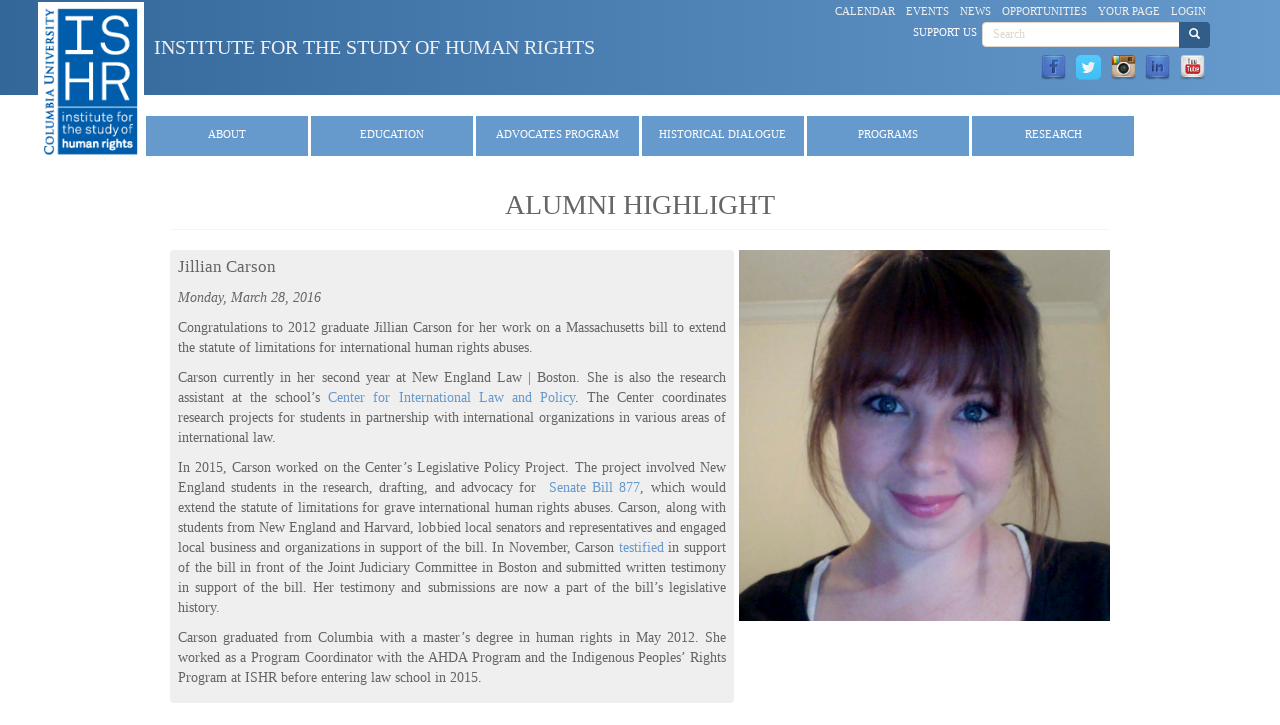

--- FILE ---
content_type: text/html; charset=utf-8
request_url: https://www.humanrightscolumbia.org/news/alumni-highlight-1
body_size: 20765
content:
<!DOCTYPE html>
<html lang="en" dir="ltr" prefix="content: http://purl.org/rss/1.0/modules/content/ dc: http://purl.org/dc/terms/ foaf: http://xmlns.com/foaf/0.1/ og: http://ogp.me/ns# rdfs: http://www.w3.org/2000/01/rdf-schema# sioc: http://rdfs.org/sioc/ns# sioct: http://rdfs.org/sioc/types# skos: http://www.w3.org/2004/02/skos/core# xsd: http://www.w3.org/2001/XMLSchema#">
<head>
  <link rel="profile" href="http://www.w3.org/1999/xhtml/vocab" />
  <meta name="viewport" content="width=device-width, initial-scale=1.0">
  <meta http-equiv="Content-Type" content="text/html; charset=utf-8" />
<meta name="Generator" content="Drupal 7 (http://drupal.org)" />
<link rel="canonical" href="/news/alumni-highlight-1" />
<link rel="shortlink" href="/node/9224" />
<link rel="shortcut icon" href="https://www.humanrightscolumbia.org/sites/default/files/favicon_0.ico" type="image/vnd.microsoft.icon" />
  <title>Alumni Highlight | Institute for the Study of Human Rights</title>
  <link type="text/css" rel="stylesheet" href="https://www.humanrightscolumbia.org/sites/default/files/css/css_lQaZfjVpwP_oGNqdtWCSpJT1EMqXdMiU84ekLLxQnc4.css" media="all" />
<link type="text/css" rel="stylesheet" href="https://www.humanrightscolumbia.org/sites/default/files/css/css_nLh50XQ9QnLJKJQu_yuTZ9k_RYQQqQdus5t5wWHgEKU.css" media="all" />
<link type="text/css" rel="stylesheet" href="https://www.humanrightscolumbia.org/sites/default/files/css/css_BJm5mNnmekypjyaVosRd0GW5HY7m18f99CWQTMI9GxM.css" media="all" />
<link type="text/css" rel="stylesheet" href="https://www.humanrightscolumbia.org/sites/default/files/css/css_7f9bAf8xrqiI45IuUr9XHhW8Hp8wreMyioF1o2xb_sw.css" media="all" />
  <!-- HTML5 element support for IE6-8 -->
  <!--[if lt IE 9]>
    <script src="https://cdn.jsdelivr.net/html5shiv/3.7.3/html5shiv-printshiv.min.js"></script>
  <![endif]-->
  <script src="https://www.humanrightscolumbia.org/sites/default/files/js/js_4WkLGZTP5OIov__I_0P6NGPWl2bSTfTiZ5H47BqcLsg.js"></script>
<script src="https://www.humanrightscolumbia.org/sites/default/files/js/js_onbE0n0cQY6KTDQtHO_E27UBymFC-RuqypZZ6Zxez-o.js"></script>
<script src="https://www.humanrightscolumbia.org/sites/default/files/js/js_CGSR6B-U2ofYXPv1x8TjCA0KdSepaPv1hizQV-ady6A.js"></script>
<script src="https://www.googletagmanager.com/gtag/js?id=G-4Y7KBFJETN"></script>
<script>window.dataLayer = window.dataLayer || [];function gtag(){dataLayer.push(arguments)};gtag("js", new Date());gtag("set", "developer_id.dMDhkMT", true);gtag("config", "G-4Y7KBFJETN", {"groups":"default","anonymize_ip":true});gtag("config", "G-QTC7N19R1H", {"groups":"default","anonymize_ip":true});</script>
<script src="https://www.humanrightscolumbia.org/sites/default/files/js/js_T2yWM68_y1MZpv3n8HNUqSKRc9UMjdYpZRjNwDVraW0.js"></script>
<script>jQuery.extend(Drupal.settings, {"basePath":"\/","pathPrefix":"","setHasJsCookie":0,"ajaxPageState":{"theme":"hr_bootstrap_less","theme_token":"B_j3ifLly8D_9CNXjIF4gYLa8n54g64TgIgy2vFZVYo","js":{"sites\/all\/themes\/bootstrap\/js\/bootstrap.js":1,"sites\/all\/modules\/contrib\/jquery_update\/replace\/jquery\/1.10\/jquery.js":1,"misc\/jquery-extend-3.4.0.js":1,"misc\/jquery-html-prefilter-3.5.0-backport.js":1,"misc\/jquery.once.js":1,"misc\/drupal.js":1,"misc\/form-single-submit.js":1,"sites\/all\/modules\/iframe\/iframe.js":1,"sites\/all\/modules\/google_analytics\/googleanalytics.js":1,"https:\/\/www.googletagmanager.com\/gtag\/js?id=G-4Y7KBFJETN":1,"0":1,"sites\/all\/themes\/hr_bootstrap_less\/bootstrap\/js\/affix.js":1,"sites\/all\/themes\/hr_bootstrap_less\/bootstrap\/js\/alert.js":1,"sites\/all\/themes\/hr_bootstrap_less\/bootstrap\/js\/button.js":1,"sites\/all\/themes\/hr_bootstrap_less\/bootstrap\/js\/carousel.js":1,"sites\/all\/themes\/hr_bootstrap_less\/bootstrap\/js\/collapse.js":1,"sites\/all\/themes\/hr_bootstrap_less\/bootstrap\/js\/dropdown.js":1,"sites\/all\/themes\/hr_bootstrap_less\/bootstrap\/js\/modal.js":1,"sites\/all\/themes\/hr_bootstrap_less\/bootstrap\/js\/tooltip.js":1,"sites\/all\/themes\/hr_bootstrap_less\/bootstrap\/js\/popover.js":1,"sites\/all\/themes\/hr_bootstrap_less\/bootstrap\/js\/scrollspy.js":1,"sites\/all\/themes\/hr_bootstrap_less\/bootstrap\/js\/tab.js":1,"sites\/all\/themes\/hr_bootstrap_less\/bootstrap\/js\/transition.js":1,"sites\/all\/themes\/hr_bootstrap_less\/js\/script.js":1},"css":{"modules\/system\/system.base.css":1,"sites\/all\/modules\/calendar\/css\/calendar_multiday.css":1,"sites\/all\/modules\/contrib\/date\/date_repeat_field\/date_repeat_field.css":1,"modules\/field\/theme\/field.css":1,"sites\/all\/modules\/logintoboggan\/logintoboggan.css":1,"modules\/node\/node.css":1,"sites\/all\/modules\/contrib\/views\/css\/views.css":1,"sites\/all\/modules\/contrib\/ctools\/css\/ctools.css":1,"sites\/all\/modules\/biblio\/biblio.css":1,"sites\/all\/modules\/social_media_links\/social_media_links.css":1,"sites\/all\/modules\/contrib\/date\/date_api\/date.css":1,"sites\/all\/modules\/ds\/layouts\/ds_2col_fluid\/ds_2col_fluid.css":1,"sites\/all\/themes\/hr_bootstrap_less\/less\/style.less":1}},"googleanalytics":{"account":["G-4Y7KBFJETN","G-QTC7N19R1H"],"trackOutbound":1,"trackMailto":1,"trackDownload":1,"trackDownloadExtensions":"7z|aac|arc|arj|asf|asx|avi|bin|csv|doc(x|m)?|dot(x|m)?|exe|flv|gif|gz|gzip|hqx|jar|jpe?g|js|mp(2|3|4|e?g)|mov(ie)?|msi|msp|pdf|phps|png|ppt(x|m)?|pot(x|m)?|pps(x|m)?|ppam|sld(x|m)?|thmx|qtm?|ra(m|r)?|sea|sit|tar|tgz|torrent|txt|wav|wma|wmv|wpd|xls(x|m|b)?|xlt(x|m)|xlam|xml|z|zip"},"urlIsAjaxTrusted":{"\/news\/alumni-highlight-1":true},"bootstrap":{"anchorsFix":"0","anchorsSmoothScrolling":"0","formHasError":1,"popoverEnabled":1,"popoverOptions":{"animation":1,"html":0,"placement":"right","selector":"","trigger":"click","triggerAutoclose":1,"title":"","content":"","delay":0,"container":"body"},"tooltipEnabled":1,"tooltipOptions":{"animation":1,"html":1,"placement":"auto top","selector":"","trigger":"hover focus","delay":0,"container":"body"}}});</script>
</head>
<body class="navbar-is-static-top html not-front not-logged-in no-sidebars page-node page-node- page-node-9224 node-type-news drupal-role-1-anonymous-user">
  <div id="skip-link">
    <a href="#main-content" class="element-invisible element-focusable">Skip to main content</a>
  </div>
    <header id="navbar2" role="banner" class="navbar-static-top">	<div class="container">
		<div class="navbar-header-top">
							<a class="logo pull-left" href="/" title="Home">
					<img src="https://www.humanrightscolumbia.org/sites/default/files/ishr_logo-white-250x380.png" alt="Home" />
				</a>
			
							<a class="name navbar-brand-top" href="/" title="Home">Institute for the Study of Human Rights</a>
						
		</div>

					<div class="navbar-header-top-right">

																					  <div class="region region-navigation">
    <section id="block-menu-menu-quick-links" class="block block-menu clearfix">

      
  <ul class="menu nav"><li class="first leaf"><a href="/calendar-node-field-start-date-iso" title="">Calendar</a></li>
<li class="leaf"><a href="/events/all-events" title="">Events</a></li>
<li class="leaf"><a href="/news/latest-news" title="">News</a></li>
<li class="leaf"><a href="/opportunities/all-opportunities">Opportunities</a></li>
<li class="leaf"><a href="/user" title="">Your Page</a></li>
<li class="last leaf"><a href="/user/login" title="Link to login page">Login</a></li>
</ul>
</section>
<section id="block-search-form" class="block block-search clearfix">

      
  <form class="form-search content-search" action="/news/alumni-highlight-1" method="post" id="search-block-form" accept-charset="UTF-8"><div><div>
      <h2 class="element-invisible">Search form</h2>
    <div class="input-group"><input title="Enter the terms you wish to search for." placeholder="Search" class="form-control form-text" type="text" id="edit-search-block-form--2" name="search_block_form" value="" size="15" maxlength="128" /><span class="input-group-btn"><button type="submit" class="btn btn-primary"><span class="icon glyphicon glyphicon-search" aria-hidden="true"></span>
</button></span></div><div class="form-actions form-wrapper form-group" id="edit-actions"><button class="element-invisible btn btn-sm btn-primary form-submit" type="submit" id="edit-submit" name="op" value="Search">Search</button>
</div><input type="hidden" name="form_build_id" value="form-E1XEVeIabcJhdvNQpXVrPDJxFUfZnJjEsaTZjMDq92w" />
<input type="hidden" name="form_id" value="search_block_form" />
</div>
</div></form>
</section>
<section id="block-block-17" class="block block-block clearfix">

      
  <p><a href="/about/support-us">Support Us</a></p>

</section>
<section id="block-social-media-links-social-media-links" class="block block-social-media-links clearfix">

      
  <ul class="social-media-links platforms inline horizontal"><li  class="facebook first"><a href="https://www.facebook.com/ishrcolumbia" target="_blank" title="Facebook"><img src="https://www.humanrightscolumbia.org/sites/all/modules/social_media_links/libraries/elegantthemes/PNG/facebook.png" alt="Facebook icon" /></a></li><li  class="twitter"><a href="http://www.twitter.com/ishrcolumbia" target="_blank" title="Twitter"><img src="https://www.humanrightscolumbia.org/sites/all/modules/social_media_links/libraries/elegantthemes/PNG/twitter.png" alt="Twitter icon" /></a></li><li  class="instagram"><a href="http://www.instagram.com/ishr_columbia" target="_blank" title="Instagram"><img src="https://www.humanrightscolumbia.org/sites/all/modules/social_media_links/libraries/elegantthemes/PNG/instagram.png" alt="Instagram icon" /></a></li><li  class="linkedin"><a href="http://www.linkedin.com/company/institute-for-the-study-of-human-rights" target="_blank" title="LinkedIn"><img src="https://www.humanrightscolumbia.org/sites/all/modules/social_media_links/libraries/elegantthemes/PNG/linkedin.png" alt="LinkedIn icon" /></a></li><li  class="youtube_channel last"><a href="http://www.youtube.com/channel/UCXWJVn-v7k3kJ71W49OpBSw" target="_blank" title="Youtube (Channel)"><img src="https://www.humanrightscolumbia.org/sites/all/modules/social_media_links/libraries/elegantthemes/PNG/youtube.png" alt="Youtube (Channel) icon" /></a></li></ul>
</section>
  </div>
					
			</div>
			</div>
</header>

<nav class="navbar navbar-default">
  <div class="container-fluid">
    <!-- Brand and toggle get grouped for better mobile display -->
    <div class="navbar-header">
      <button type="button" class="navbar-toggle collapsed" data-toggle="collapse" data-target="#hr-navbar-collapse" aria-expanded="false">
        <span class="sr-only">Toggle navigation</span>
        <span class="icon-bar"></span>
        <span class="icon-bar"></span>
        <span class="icon-bar"></span>
      </button>
      <!--<a class="navbar-brand" href="#">Brand</a> -->
    </div>

   <div class="collapse navbar-collapse" id="hr-navbar-collapse">
			  <div class="region region-header">
    <section id="block-system-main-menu" class="block block-system block-menu clearfix">

      
  <ul class="menu nav"><li class="first expanded dropdown"><a href="/about/staff" class="dropdown-toggle" data-toggle="dropdown">About <span class="caret"></span></a><ul class="dropdown-menu"><li class="first leaf"><a href="/about/about-our-institute">Overview</a></li>
<li class="leaf"><a href="/about/faculty">Faculty</a></li>
<li class="leaf"><a href="/about/staff" title="ISHR Staff">Staff</a></li>
<li class="leaf"><a href="/about/steering-committee">Steering Committee</a></li>
<li class="leaf"><a href="/about/annual-reports">Annual Reports</a></li>
<li class="leaf"><a href="/about/support-us">Support Us</a></li>
<li class="leaf"><a href="/about/contact-institute">Contact</a></li>
<li class="last leaf"><a href="/content/newsletter">Newsletter</a></li>
</ul></li>
<li class="expanded dropdown"><a href="/education/summer-program" title="" class="dropdown-toggle" data-toggle="dropdown">Education <span class="caret"></span></a><ul class="dropdown-menu"><li class="first leaf"><a href="/education">Home</a></li>
<li class="expanded"><a href="/education/undergraduate">Undergraduate Studies</a></li>
<li class="expanded"><a href="/education/graduate">Graduate Studies</a></li>
<li class="leaf"><a href="/education/summer-program">Summer Program</a></li>
<li class="leaf"><a href="http://www.humanrightscolumbia.org/training">Training Series</a></li>
<li class="leaf"><a href="/svp">Volunteer Program</a></li>
<li class="expanded"><a href="/education/courseadvising">Course Advising</a></li>
<li class="leaf"><a href="/education/faculty">Faculty</a></li>
<li class="leaf"><a href="/news/latest-news?field_program_list_value=Education">News</a></li>
<li class="last leaf"><a href="/news/Student-profiles">Student Profiles</a></li>
</ul></li>
<li class="expanded dropdown"><a href="/hrap/advocates-program" title="" class="dropdown-toggle" data-toggle="dropdown">Advocates Program <span class="caret"></span></a><ul class="dropdown-menu"><li class="first leaf"><a href="/hrap">Home</a></li>
<li class="collapsed"><a href="/hrap/overview">Overview</a></li>
<li class="collapsed"><a href="/hrap/admissions-information">Apply to the Program</a></li>
<li class="leaf"><a href="/hrap/alumni-support-collaboration">Alumni Collaboration</a></li>
<li class="collapsed"><a href="/hrap/advocates">Advocates</a></li>
<li class="leaf"><a href="/svp">Volunteer Program</a></li>
<li class="leaf"><a href="/hrap/supporters">Supporters</a></li>
<li class="last collapsed"><a href="/hrap/hrap-anniversaries">HRAP Anniversaries</a></li>
</ul></li>
<li class="expanded dropdown"><a href="/ahda/overview" title="" class="dropdown-toggle" data-toggle="dropdown">Historical Dialogue <span class="caret"></span></a><ul class="dropdown-menu"><li class="first leaf"><a href="/ahda">Home</a></li>
<li class="collapsed"><a href="/ahda/overview">Overview</a></li>
<li class="expanded"><a href="/ahda/fellowship-historical-dialogue-and-accountability" title="Fellowship for Historical Dialogue and Accountability">Fellowship</a></li>
<li class="collapsed"><a href="/ahda/annual-conference">Conference</a></li>
<li class="leaf"><a href="http://historicaldialogues.org/" target="_blank">Our Network</a></li>
<li class="leaf"><a href="http://historicaldialogues.org/mhdp/" target="_blank">Mapping Historical Dialogue</a></li>
<li class="leaf"><a href="/ahda/genocide-prevention">Genocide Prevention</a></li>
<li class="leaf"><a href="/svp">Volunteer Program</a></li>
<li class="leaf"><a href="/ahda/political-apologies">Political Apologies</a></li>
<li class="leaf"><a href="/ahda/supporters">Supporters</a></li>
<li class="last leaf"><a href="/memory-studies/about">Memory Studies Portal</a></li>
</ul></li>
<li class="expanded dropdown"><a href="http://amicc.org/" title="" class="dropdown-toggle" data-toggle="dropdown">Programs <span class="caret"></span></a><ul class="dropdown-menu"><li class="first leaf"><a href="/bhr">Business and Human Rights</a></li>
<li class="expanded"><a href="/indigenous">Indigenous Peoples&#039; Rights</a></li>
<li class="collapsed"><a href="/peace-building">Peace-building and Human Rights</a></li>
<li class="collapsed"><a href="/education/myanmar/university-human-rights-education-myanmar">Human Rights Education in Myanmar</a></li>
<li class="collapsed"><a href="/escr/program-economic-social-and-cultural-rights-institute-study-human-rights">Economic, Social and Cultural Rights</a></li>
<li class="leaf"><a href="https://redressnetwork.org">African American Redress Network</a></li>
<li class="leaf"><a href="http://gitmomemory.org" title="This links to an external site." target="_blank">Guantánamo Public Memory Project</a></li>
<li class="leaf"><a href="/RPP">Roma Peoples Project</a></li>
<li class="last expanded"><a href="/wgga">Women and Gender in Global Affairs</a></li>
</ul></li>
<li class="last expanded dropdown"><a href="/publications" class="dropdown-toggle" data-toggle="dropdown">Research <span class="caret"></span></a><ul class="dropdown-menu"><li class="first leaf"><a href="/publications/articles">Articles</a></li>
<li class="leaf"><a href="/memory-studies/about">Memory Studies Portal</a></li>
<li class="leaf"><a href="http://blogs.cuit.columbia.edu/rightsviews/" target="_blank">RightsViews Blog</a></li>
<li class="leaf"><a href="http://humanrightscolumbia.org/data_research">Data Research</a></li>
<li class="leaf"><a href="/publications">Publications</a></li>
<li class="leaf"><a href="/research/treaty-body-reform">Treaty Body Reform</a></li>
<li class="last leaf"><a href="/visiting-scholars/visiting-scholars">Visiting Scholars</a></li>
</ul></li>
</ul>
</section>
  </div>
	</div>
</nav>

<div class="main-container container">

  <header id="page-header">
    
      </header> <!-- /#page-header -->

  <div class="row">

    
    <section class="col-sm-12">
                  <a id="main-content"></a>
                    <h1 class="page-header">Alumni Highlight</h1>
                                                          <div class="region region-content">
    <section id="block-system-main" class="block block-system clearfix">

      
  <div  about="/news/alumni-highlight-1" typeof="sioc:Item foaf:Document" class="ds-2col-fluid node node-news view-mode-full clearfix">

  
      <div class="group-left">
      <div class="field field-name-field-news-sub-headline field-type-text field-label-hidden"><div class="field-items"><div class="field-item even">Jillian Carson</div></div></div><div class="field field-name-field-news-date field-type-datetime field-label-hidden"><div class="field-items"><div class="field-item even"><span class="date-display-single" property="dc:date" datatype="xsd:dateTime" content="2016-03-28T00:00:00-04:00">Monday, March 28, 2016</span></div></div></div><div class="field field-name-body field-type-text-with-summary field-label-hidden"><div class="field-items"><div class="field-item even" property="content:encoded"><p>Congratulations to 2012 graduate Jillian Carson for her work on a Massachusetts bill to extend the statute of limitations for international human rights abuses. </p>
<p>Carson currently in her second year at New England Law | Boston. She is also the research assistant at the school’s <a href="http://www.nesl.edu/centers/cilp.cfm">Center for International Law and Policy</a>. The Center coordinates research projects for students in partnership with international organizations in various areas of international law.</p>
<p>In 2015, Carson worked on the Center’s Legislative Policy Project. The project involved New England students in the research, drafting, and advocacy for  <a href="https://malegislature.gov/Bills/189/Senate/S877">Senate Bill 877</a>, which would extend the statute of limitations for grave international human rights abuses. Carson, along with students from New England and Harvard, lobbied local senators and representatives and engaged local business and organizations in support of the bill. In November, Carson <a href="http://www.nesl.edu/media/news.cfm?newsDetailID=4592">testified</a> in support of the bill in front of the Joint Judiciary Committee in Boston and submitted written testimony in support of the bill. Her testimony and submissions are now a part of the bill’s legislative history.</p>
<p>Carson graduated from Columbia with a master’s degree in human rights in May 2012. She worked as a Program Coordinator with the AHDA Program and the Indigenous Peoples’ Rights Program at ISHR before entering law school in 2015.</p>
</div></div></div>    </div>
  
      <div class="group-right">
      <div class="field field-name-field-featured-image field-type-image field-label-hidden"><div class="field-items"><div class="field-item even"><div id="file-653" class="file file-image file-image-jpeg">

        <h2 class="element-invisible"><a href="/file/newshighlightcarsonjillianjpg">news_highlight_carson_jillian.jpg</a></h2>
    
  
  <div class="content">
    <img typeof="foaf:Image" class="img-responsive" src="https://www.humanrightscolumbia.org/sites/default/files/img/news/news_highlight_carson_jillian.jpg" width="394" height="394" alt="Jillian Carson" title="Jillian Carson" />  </div>

  
</div>
</div></div></div>    </div>
  
</div>


</section>
  </div>
    </section>

    
  </div>
</div>

  <footer class="footer container">
      <div class="region region-footer">
    <section id="block-block-3" class="block block-block clearfix">

      
  <div>Institute for the Study of Human Rights</div>
<div>91 Claremont Avenue New York, NY 10027 </div>
<div>©2016 ISHR</div>

</section>
  </div>
  </footer>
  <script src="https://www.humanrightscolumbia.org/sites/default/files/js/js_MRdvkC2u4oGsp5wVxBG1pGV5NrCPW3mssHxIn6G9tGE.js"></script>
</body>
</html>
